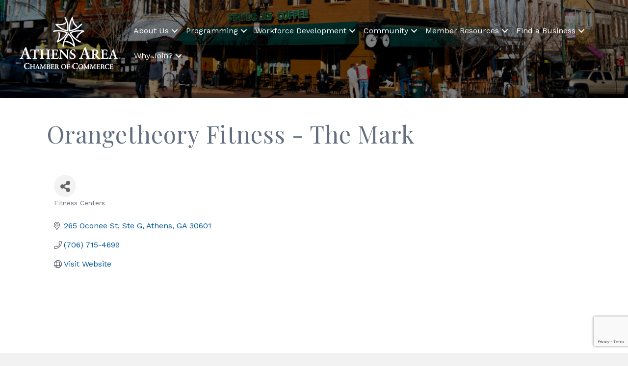

--- FILE ---
content_type: text/html; charset=utf-8
request_url: https://www.google.com/recaptcha/enterprise/anchor?ar=1&k=6LfI_T8rAAAAAMkWHrLP_GfSf3tLy9tKa839wcWa&co=aHR0cHM6Ly9idXNpbmVzcy5hdGhlbnNnYS5jb206NDQz&hl=en&v=PoyoqOPhxBO7pBk68S4YbpHZ&size=invisible&anchor-ms=20000&execute-ms=30000&cb=8eqoy9awk8vj
body_size: 48787
content:
<!DOCTYPE HTML><html dir="ltr" lang="en"><head><meta http-equiv="Content-Type" content="text/html; charset=UTF-8">
<meta http-equiv="X-UA-Compatible" content="IE=edge">
<title>reCAPTCHA</title>
<style type="text/css">
/* cyrillic-ext */
@font-face {
  font-family: 'Roboto';
  font-style: normal;
  font-weight: 400;
  font-stretch: 100%;
  src: url(//fonts.gstatic.com/s/roboto/v48/KFO7CnqEu92Fr1ME7kSn66aGLdTylUAMa3GUBHMdazTgWw.woff2) format('woff2');
  unicode-range: U+0460-052F, U+1C80-1C8A, U+20B4, U+2DE0-2DFF, U+A640-A69F, U+FE2E-FE2F;
}
/* cyrillic */
@font-face {
  font-family: 'Roboto';
  font-style: normal;
  font-weight: 400;
  font-stretch: 100%;
  src: url(//fonts.gstatic.com/s/roboto/v48/KFO7CnqEu92Fr1ME7kSn66aGLdTylUAMa3iUBHMdazTgWw.woff2) format('woff2');
  unicode-range: U+0301, U+0400-045F, U+0490-0491, U+04B0-04B1, U+2116;
}
/* greek-ext */
@font-face {
  font-family: 'Roboto';
  font-style: normal;
  font-weight: 400;
  font-stretch: 100%;
  src: url(//fonts.gstatic.com/s/roboto/v48/KFO7CnqEu92Fr1ME7kSn66aGLdTylUAMa3CUBHMdazTgWw.woff2) format('woff2');
  unicode-range: U+1F00-1FFF;
}
/* greek */
@font-face {
  font-family: 'Roboto';
  font-style: normal;
  font-weight: 400;
  font-stretch: 100%;
  src: url(//fonts.gstatic.com/s/roboto/v48/KFO7CnqEu92Fr1ME7kSn66aGLdTylUAMa3-UBHMdazTgWw.woff2) format('woff2');
  unicode-range: U+0370-0377, U+037A-037F, U+0384-038A, U+038C, U+038E-03A1, U+03A3-03FF;
}
/* math */
@font-face {
  font-family: 'Roboto';
  font-style: normal;
  font-weight: 400;
  font-stretch: 100%;
  src: url(//fonts.gstatic.com/s/roboto/v48/KFO7CnqEu92Fr1ME7kSn66aGLdTylUAMawCUBHMdazTgWw.woff2) format('woff2');
  unicode-range: U+0302-0303, U+0305, U+0307-0308, U+0310, U+0312, U+0315, U+031A, U+0326-0327, U+032C, U+032F-0330, U+0332-0333, U+0338, U+033A, U+0346, U+034D, U+0391-03A1, U+03A3-03A9, U+03B1-03C9, U+03D1, U+03D5-03D6, U+03F0-03F1, U+03F4-03F5, U+2016-2017, U+2034-2038, U+203C, U+2040, U+2043, U+2047, U+2050, U+2057, U+205F, U+2070-2071, U+2074-208E, U+2090-209C, U+20D0-20DC, U+20E1, U+20E5-20EF, U+2100-2112, U+2114-2115, U+2117-2121, U+2123-214F, U+2190, U+2192, U+2194-21AE, U+21B0-21E5, U+21F1-21F2, U+21F4-2211, U+2213-2214, U+2216-22FF, U+2308-230B, U+2310, U+2319, U+231C-2321, U+2336-237A, U+237C, U+2395, U+239B-23B7, U+23D0, U+23DC-23E1, U+2474-2475, U+25AF, U+25B3, U+25B7, U+25BD, U+25C1, U+25CA, U+25CC, U+25FB, U+266D-266F, U+27C0-27FF, U+2900-2AFF, U+2B0E-2B11, U+2B30-2B4C, U+2BFE, U+3030, U+FF5B, U+FF5D, U+1D400-1D7FF, U+1EE00-1EEFF;
}
/* symbols */
@font-face {
  font-family: 'Roboto';
  font-style: normal;
  font-weight: 400;
  font-stretch: 100%;
  src: url(//fonts.gstatic.com/s/roboto/v48/KFO7CnqEu92Fr1ME7kSn66aGLdTylUAMaxKUBHMdazTgWw.woff2) format('woff2');
  unicode-range: U+0001-000C, U+000E-001F, U+007F-009F, U+20DD-20E0, U+20E2-20E4, U+2150-218F, U+2190, U+2192, U+2194-2199, U+21AF, U+21E6-21F0, U+21F3, U+2218-2219, U+2299, U+22C4-22C6, U+2300-243F, U+2440-244A, U+2460-24FF, U+25A0-27BF, U+2800-28FF, U+2921-2922, U+2981, U+29BF, U+29EB, U+2B00-2BFF, U+4DC0-4DFF, U+FFF9-FFFB, U+10140-1018E, U+10190-1019C, U+101A0, U+101D0-101FD, U+102E0-102FB, U+10E60-10E7E, U+1D2C0-1D2D3, U+1D2E0-1D37F, U+1F000-1F0FF, U+1F100-1F1AD, U+1F1E6-1F1FF, U+1F30D-1F30F, U+1F315, U+1F31C, U+1F31E, U+1F320-1F32C, U+1F336, U+1F378, U+1F37D, U+1F382, U+1F393-1F39F, U+1F3A7-1F3A8, U+1F3AC-1F3AF, U+1F3C2, U+1F3C4-1F3C6, U+1F3CA-1F3CE, U+1F3D4-1F3E0, U+1F3ED, U+1F3F1-1F3F3, U+1F3F5-1F3F7, U+1F408, U+1F415, U+1F41F, U+1F426, U+1F43F, U+1F441-1F442, U+1F444, U+1F446-1F449, U+1F44C-1F44E, U+1F453, U+1F46A, U+1F47D, U+1F4A3, U+1F4B0, U+1F4B3, U+1F4B9, U+1F4BB, U+1F4BF, U+1F4C8-1F4CB, U+1F4D6, U+1F4DA, U+1F4DF, U+1F4E3-1F4E6, U+1F4EA-1F4ED, U+1F4F7, U+1F4F9-1F4FB, U+1F4FD-1F4FE, U+1F503, U+1F507-1F50B, U+1F50D, U+1F512-1F513, U+1F53E-1F54A, U+1F54F-1F5FA, U+1F610, U+1F650-1F67F, U+1F687, U+1F68D, U+1F691, U+1F694, U+1F698, U+1F6AD, U+1F6B2, U+1F6B9-1F6BA, U+1F6BC, U+1F6C6-1F6CF, U+1F6D3-1F6D7, U+1F6E0-1F6EA, U+1F6F0-1F6F3, U+1F6F7-1F6FC, U+1F700-1F7FF, U+1F800-1F80B, U+1F810-1F847, U+1F850-1F859, U+1F860-1F887, U+1F890-1F8AD, U+1F8B0-1F8BB, U+1F8C0-1F8C1, U+1F900-1F90B, U+1F93B, U+1F946, U+1F984, U+1F996, U+1F9E9, U+1FA00-1FA6F, U+1FA70-1FA7C, U+1FA80-1FA89, U+1FA8F-1FAC6, U+1FACE-1FADC, U+1FADF-1FAE9, U+1FAF0-1FAF8, U+1FB00-1FBFF;
}
/* vietnamese */
@font-face {
  font-family: 'Roboto';
  font-style: normal;
  font-weight: 400;
  font-stretch: 100%;
  src: url(//fonts.gstatic.com/s/roboto/v48/KFO7CnqEu92Fr1ME7kSn66aGLdTylUAMa3OUBHMdazTgWw.woff2) format('woff2');
  unicode-range: U+0102-0103, U+0110-0111, U+0128-0129, U+0168-0169, U+01A0-01A1, U+01AF-01B0, U+0300-0301, U+0303-0304, U+0308-0309, U+0323, U+0329, U+1EA0-1EF9, U+20AB;
}
/* latin-ext */
@font-face {
  font-family: 'Roboto';
  font-style: normal;
  font-weight: 400;
  font-stretch: 100%;
  src: url(//fonts.gstatic.com/s/roboto/v48/KFO7CnqEu92Fr1ME7kSn66aGLdTylUAMa3KUBHMdazTgWw.woff2) format('woff2');
  unicode-range: U+0100-02BA, U+02BD-02C5, U+02C7-02CC, U+02CE-02D7, U+02DD-02FF, U+0304, U+0308, U+0329, U+1D00-1DBF, U+1E00-1E9F, U+1EF2-1EFF, U+2020, U+20A0-20AB, U+20AD-20C0, U+2113, U+2C60-2C7F, U+A720-A7FF;
}
/* latin */
@font-face {
  font-family: 'Roboto';
  font-style: normal;
  font-weight: 400;
  font-stretch: 100%;
  src: url(//fonts.gstatic.com/s/roboto/v48/KFO7CnqEu92Fr1ME7kSn66aGLdTylUAMa3yUBHMdazQ.woff2) format('woff2');
  unicode-range: U+0000-00FF, U+0131, U+0152-0153, U+02BB-02BC, U+02C6, U+02DA, U+02DC, U+0304, U+0308, U+0329, U+2000-206F, U+20AC, U+2122, U+2191, U+2193, U+2212, U+2215, U+FEFF, U+FFFD;
}
/* cyrillic-ext */
@font-face {
  font-family: 'Roboto';
  font-style: normal;
  font-weight: 500;
  font-stretch: 100%;
  src: url(//fonts.gstatic.com/s/roboto/v48/KFO7CnqEu92Fr1ME7kSn66aGLdTylUAMa3GUBHMdazTgWw.woff2) format('woff2');
  unicode-range: U+0460-052F, U+1C80-1C8A, U+20B4, U+2DE0-2DFF, U+A640-A69F, U+FE2E-FE2F;
}
/* cyrillic */
@font-face {
  font-family: 'Roboto';
  font-style: normal;
  font-weight: 500;
  font-stretch: 100%;
  src: url(//fonts.gstatic.com/s/roboto/v48/KFO7CnqEu92Fr1ME7kSn66aGLdTylUAMa3iUBHMdazTgWw.woff2) format('woff2');
  unicode-range: U+0301, U+0400-045F, U+0490-0491, U+04B0-04B1, U+2116;
}
/* greek-ext */
@font-face {
  font-family: 'Roboto';
  font-style: normal;
  font-weight: 500;
  font-stretch: 100%;
  src: url(//fonts.gstatic.com/s/roboto/v48/KFO7CnqEu92Fr1ME7kSn66aGLdTylUAMa3CUBHMdazTgWw.woff2) format('woff2');
  unicode-range: U+1F00-1FFF;
}
/* greek */
@font-face {
  font-family: 'Roboto';
  font-style: normal;
  font-weight: 500;
  font-stretch: 100%;
  src: url(//fonts.gstatic.com/s/roboto/v48/KFO7CnqEu92Fr1ME7kSn66aGLdTylUAMa3-UBHMdazTgWw.woff2) format('woff2');
  unicode-range: U+0370-0377, U+037A-037F, U+0384-038A, U+038C, U+038E-03A1, U+03A3-03FF;
}
/* math */
@font-face {
  font-family: 'Roboto';
  font-style: normal;
  font-weight: 500;
  font-stretch: 100%;
  src: url(//fonts.gstatic.com/s/roboto/v48/KFO7CnqEu92Fr1ME7kSn66aGLdTylUAMawCUBHMdazTgWw.woff2) format('woff2');
  unicode-range: U+0302-0303, U+0305, U+0307-0308, U+0310, U+0312, U+0315, U+031A, U+0326-0327, U+032C, U+032F-0330, U+0332-0333, U+0338, U+033A, U+0346, U+034D, U+0391-03A1, U+03A3-03A9, U+03B1-03C9, U+03D1, U+03D5-03D6, U+03F0-03F1, U+03F4-03F5, U+2016-2017, U+2034-2038, U+203C, U+2040, U+2043, U+2047, U+2050, U+2057, U+205F, U+2070-2071, U+2074-208E, U+2090-209C, U+20D0-20DC, U+20E1, U+20E5-20EF, U+2100-2112, U+2114-2115, U+2117-2121, U+2123-214F, U+2190, U+2192, U+2194-21AE, U+21B0-21E5, U+21F1-21F2, U+21F4-2211, U+2213-2214, U+2216-22FF, U+2308-230B, U+2310, U+2319, U+231C-2321, U+2336-237A, U+237C, U+2395, U+239B-23B7, U+23D0, U+23DC-23E1, U+2474-2475, U+25AF, U+25B3, U+25B7, U+25BD, U+25C1, U+25CA, U+25CC, U+25FB, U+266D-266F, U+27C0-27FF, U+2900-2AFF, U+2B0E-2B11, U+2B30-2B4C, U+2BFE, U+3030, U+FF5B, U+FF5D, U+1D400-1D7FF, U+1EE00-1EEFF;
}
/* symbols */
@font-face {
  font-family: 'Roboto';
  font-style: normal;
  font-weight: 500;
  font-stretch: 100%;
  src: url(//fonts.gstatic.com/s/roboto/v48/KFO7CnqEu92Fr1ME7kSn66aGLdTylUAMaxKUBHMdazTgWw.woff2) format('woff2');
  unicode-range: U+0001-000C, U+000E-001F, U+007F-009F, U+20DD-20E0, U+20E2-20E4, U+2150-218F, U+2190, U+2192, U+2194-2199, U+21AF, U+21E6-21F0, U+21F3, U+2218-2219, U+2299, U+22C4-22C6, U+2300-243F, U+2440-244A, U+2460-24FF, U+25A0-27BF, U+2800-28FF, U+2921-2922, U+2981, U+29BF, U+29EB, U+2B00-2BFF, U+4DC0-4DFF, U+FFF9-FFFB, U+10140-1018E, U+10190-1019C, U+101A0, U+101D0-101FD, U+102E0-102FB, U+10E60-10E7E, U+1D2C0-1D2D3, U+1D2E0-1D37F, U+1F000-1F0FF, U+1F100-1F1AD, U+1F1E6-1F1FF, U+1F30D-1F30F, U+1F315, U+1F31C, U+1F31E, U+1F320-1F32C, U+1F336, U+1F378, U+1F37D, U+1F382, U+1F393-1F39F, U+1F3A7-1F3A8, U+1F3AC-1F3AF, U+1F3C2, U+1F3C4-1F3C6, U+1F3CA-1F3CE, U+1F3D4-1F3E0, U+1F3ED, U+1F3F1-1F3F3, U+1F3F5-1F3F7, U+1F408, U+1F415, U+1F41F, U+1F426, U+1F43F, U+1F441-1F442, U+1F444, U+1F446-1F449, U+1F44C-1F44E, U+1F453, U+1F46A, U+1F47D, U+1F4A3, U+1F4B0, U+1F4B3, U+1F4B9, U+1F4BB, U+1F4BF, U+1F4C8-1F4CB, U+1F4D6, U+1F4DA, U+1F4DF, U+1F4E3-1F4E6, U+1F4EA-1F4ED, U+1F4F7, U+1F4F9-1F4FB, U+1F4FD-1F4FE, U+1F503, U+1F507-1F50B, U+1F50D, U+1F512-1F513, U+1F53E-1F54A, U+1F54F-1F5FA, U+1F610, U+1F650-1F67F, U+1F687, U+1F68D, U+1F691, U+1F694, U+1F698, U+1F6AD, U+1F6B2, U+1F6B9-1F6BA, U+1F6BC, U+1F6C6-1F6CF, U+1F6D3-1F6D7, U+1F6E0-1F6EA, U+1F6F0-1F6F3, U+1F6F7-1F6FC, U+1F700-1F7FF, U+1F800-1F80B, U+1F810-1F847, U+1F850-1F859, U+1F860-1F887, U+1F890-1F8AD, U+1F8B0-1F8BB, U+1F8C0-1F8C1, U+1F900-1F90B, U+1F93B, U+1F946, U+1F984, U+1F996, U+1F9E9, U+1FA00-1FA6F, U+1FA70-1FA7C, U+1FA80-1FA89, U+1FA8F-1FAC6, U+1FACE-1FADC, U+1FADF-1FAE9, U+1FAF0-1FAF8, U+1FB00-1FBFF;
}
/* vietnamese */
@font-face {
  font-family: 'Roboto';
  font-style: normal;
  font-weight: 500;
  font-stretch: 100%;
  src: url(//fonts.gstatic.com/s/roboto/v48/KFO7CnqEu92Fr1ME7kSn66aGLdTylUAMa3OUBHMdazTgWw.woff2) format('woff2');
  unicode-range: U+0102-0103, U+0110-0111, U+0128-0129, U+0168-0169, U+01A0-01A1, U+01AF-01B0, U+0300-0301, U+0303-0304, U+0308-0309, U+0323, U+0329, U+1EA0-1EF9, U+20AB;
}
/* latin-ext */
@font-face {
  font-family: 'Roboto';
  font-style: normal;
  font-weight: 500;
  font-stretch: 100%;
  src: url(//fonts.gstatic.com/s/roboto/v48/KFO7CnqEu92Fr1ME7kSn66aGLdTylUAMa3KUBHMdazTgWw.woff2) format('woff2');
  unicode-range: U+0100-02BA, U+02BD-02C5, U+02C7-02CC, U+02CE-02D7, U+02DD-02FF, U+0304, U+0308, U+0329, U+1D00-1DBF, U+1E00-1E9F, U+1EF2-1EFF, U+2020, U+20A0-20AB, U+20AD-20C0, U+2113, U+2C60-2C7F, U+A720-A7FF;
}
/* latin */
@font-face {
  font-family: 'Roboto';
  font-style: normal;
  font-weight: 500;
  font-stretch: 100%;
  src: url(//fonts.gstatic.com/s/roboto/v48/KFO7CnqEu92Fr1ME7kSn66aGLdTylUAMa3yUBHMdazQ.woff2) format('woff2');
  unicode-range: U+0000-00FF, U+0131, U+0152-0153, U+02BB-02BC, U+02C6, U+02DA, U+02DC, U+0304, U+0308, U+0329, U+2000-206F, U+20AC, U+2122, U+2191, U+2193, U+2212, U+2215, U+FEFF, U+FFFD;
}
/* cyrillic-ext */
@font-face {
  font-family: 'Roboto';
  font-style: normal;
  font-weight: 900;
  font-stretch: 100%;
  src: url(//fonts.gstatic.com/s/roboto/v48/KFO7CnqEu92Fr1ME7kSn66aGLdTylUAMa3GUBHMdazTgWw.woff2) format('woff2');
  unicode-range: U+0460-052F, U+1C80-1C8A, U+20B4, U+2DE0-2DFF, U+A640-A69F, U+FE2E-FE2F;
}
/* cyrillic */
@font-face {
  font-family: 'Roboto';
  font-style: normal;
  font-weight: 900;
  font-stretch: 100%;
  src: url(//fonts.gstatic.com/s/roboto/v48/KFO7CnqEu92Fr1ME7kSn66aGLdTylUAMa3iUBHMdazTgWw.woff2) format('woff2');
  unicode-range: U+0301, U+0400-045F, U+0490-0491, U+04B0-04B1, U+2116;
}
/* greek-ext */
@font-face {
  font-family: 'Roboto';
  font-style: normal;
  font-weight: 900;
  font-stretch: 100%;
  src: url(//fonts.gstatic.com/s/roboto/v48/KFO7CnqEu92Fr1ME7kSn66aGLdTylUAMa3CUBHMdazTgWw.woff2) format('woff2');
  unicode-range: U+1F00-1FFF;
}
/* greek */
@font-face {
  font-family: 'Roboto';
  font-style: normal;
  font-weight: 900;
  font-stretch: 100%;
  src: url(//fonts.gstatic.com/s/roboto/v48/KFO7CnqEu92Fr1ME7kSn66aGLdTylUAMa3-UBHMdazTgWw.woff2) format('woff2');
  unicode-range: U+0370-0377, U+037A-037F, U+0384-038A, U+038C, U+038E-03A1, U+03A3-03FF;
}
/* math */
@font-face {
  font-family: 'Roboto';
  font-style: normal;
  font-weight: 900;
  font-stretch: 100%;
  src: url(//fonts.gstatic.com/s/roboto/v48/KFO7CnqEu92Fr1ME7kSn66aGLdTylUAMawCUBHMdazTgWw.woff2) format('woff2');
  unicode-range: U+0302-0303, U+0305, U+0307-0308, U+0310, U+0312, U+0315, U+031A, U+0326-0327, U+032C, U+032F-0330, U+0332-0333, U+0338, U+033A, U+0346, U+034D, U+0391-03A1, U+03A3-03A9, U+03B1-03C9, U+03D1, U+03D5-03D6, U+03F0-03F1, U+03F4-03F5, U+2016-2017, U+2034-2038, U+203C, U+2040, U+2043, U+2047, U+2050, U+2057, U+205F, U+2070-2071, U+2074-208E, U+2090-209C, U+20D0-20DC, U+20E1, U+20E5-20EF, U+2100-2112, U+2114-2115, U+2117-2121, U+2123-214F, U+2190, U+2192, U+2194-21AE, U+21B0-21E5, U+21F1-21F2, U+21F4-2211, U+2213-2214, U+2216-22FF, U+2308-230B, U+2310, U+2319, U+231C-2321, U+2336-237A, U+237C, U+2395, U+239B-23B7, U+23D0, U+23DC-23E1, U+2474-2475, U+25AF, U+25B3, U+25B7, U+25BD, U+25C1, U+25CA, U+25CC, U+25FB, U+266D-266F, U+27C0-27FF, U+2900-2AFF, U+2B0E-2B11, U+2B30-2B4C, U+2BFE, U+3030, U+FF5B, U+FF5D, U+1D400-1D7FF, U+1EE00-1EEFF;
}
/* symbols */
@font-face {
  font-family: 'Roboto';
  font-style: normal;
  font-weight: 900;
  font-stretch: 100%;
  src: url(//fonts.gstatic.com/s/roboto/v48/KFO7CnqEu92Fr1ME7kSn66aGLdTylUAMaxKUBHMdazTgWw.woff2) format('woff2');
  unicode-range: U+0001-000C, U+000E-001F, U+007F-009F, U+20DD-20E0, U+20E2-20E4, U+2150-218F, U+2190, U+2192, U+2194-2199, U+21AF, U+21E6-21F0, U+21F3, U+2218-2219, U+2299, U+22C4-22C6, U+2300-243F, U+2440-244A, U+2460-24FF, U+25A0-27BF, U+2800-28FF, U+2921-2922, U+2981, U+29BF, U+29EB, U+2B00-2BFF, U+4DC0-4DFF, U+FFF9-FFFB, U+10140-1018E, U+10190-1019C, U+101A0, U+101D0-101FD, U+102E0-102FB, U+10E60-10E7E, U+1D2C0-1D2D3, U+1D2E0-1D37F, U+1F000-1F0FF, U+1F100-1F1AD, U+1F1E6-1F1FF, U+1F30D-1F30F, U+1F315, U+1F31C, U+1F31E, U+1F320-1F32C, U+1F336, U+1F378, U+1F37D, U+1F382, U+1F393-1F39F, U+1F3A7-1F3A8, U+1F3AC-1F3AF, U+1F3C2, U+1F3C4-1F3C6, U+1F3CA-1F3CE, U+1F3D4-1F3E0, U+1F3ED, U+1F3F1-1F3F3, U+1F3F5-1F3F7, U+1F408, U+1F415, U+1F41F, U+1F426, U+1F43F, U+1F441-1F442, U+1F444, U+1F446-1F449, U+1F44C-1F44E, U+1F453, U+1F46A, U+1F47D, U+1F4A3, U+1F4B0, U+1F4B3, U+1F4B9, U+1F4BB, U+1F4BF, U+1F4C8-1F4CB, U+1F4D6, U+1F4DA, U+1F4DF, U+1F4E3-1F4E6, U+1F4EA-1F4ED, U+1F4F7, U+1F4F9-1F4FB, U+1F4FD-1F4FE, U+1F503, U+1F507-1F50B, U+1F50D, U+1F512-1F513, U+1F53E-1F54A, U+1F54F-1F5FA, U+1F610, U+1F650-1F67F, U+1F687, U+1F68D, U+1F691, U+1F694, U+1F698, U+1F6AD, U+1F6B2, U+1F6B9-1F6BA, U+1F6BC, U+1F6C6-1F6CF, U+1F6D3-1F6D7, U+1F6E0-1F6EA, U+1F6F0-1F6F3, U+1F6F7-1F6FC, U+1F700-1F7FF, U+1F800-1F80B, U+1F810-1F847, U+1F850-1F859, U+1F860-1F887, U+1F890-1F8AD, U+1F8B0-1F8BB, U+1F8C0-1F8C1, U+1F900-1F90B, U+1F93B, U+1F946, U+1F984, U+1F996, U+1F9E9, U+1FA00-1FA6F, U+1FA70-1FA7C, U+1FA80-1FA89, U+1FA8F-1FAC6, U+1FACE-1FADC, U+1FADF-1FAE9, U+1FAF0-1FAF8, U+1FB00-1FBFF;
}
/* vietnamese */
@font-face {
  font-family: 'Roboto';
  font-style: normal;
  font-weight: 900;
  font-stretch: 100%;
  src: url(//fonts.gstatic.com/s/roboto/v48/KFO7CnqEu92Fr1ME7kSn66aGLdTylUAMa3OUBHMdazTgWw.woff2) format('woff2');
  unicode-range: U+0102-0103, U+0110-0111, U+0128-0129, U+0168-0169, U+01A0-01A1, U+01AF-01B0, U+0300-0301, U+0303-0304, U+0308-0309, U+0323, U+0329, U+1EA0-1EF9, U+20AB;
}
/* latin-ext */
@font-face {
  font-family: 'Roboto';
  font-style: normal;
  font-weight: 900;
  font-stretch: 100%;
  src: url(//fonts.gstatic.com/s/roboto/v48/KFO7CnqEu92Fr1ME7kSn66aGLdTylUAMa3KUBHMdazTgWw.woff2) format('woff2');
  unicode-range: U+0100-02BA, U+02BD-02C5, U+02C7-02CC, U+02CE-02D7, U+02DD-02FF, U+0304, U+0308, U+0329, U+1D00-1DBF, U+1E00-1E9F, U+1EF2-1EFF, U+2020, U+20A0-20AB, U+20AD-20C0, U+2113, U+2C60-2C7F, U+A720-A7FF;
}
/* latin */
@font-face {
  font-family: 'Roboto';
  font-style: normal;
  font-weight: 900;
  font-stretch: 100%;
  src: url(//fonts.gstatic.com/s/roboto/v48/KFO7CnqEu92Fr1ME7kSn66aGLdTylUAMa3yUBHMdazQ.woff2) format('woff2');
  unicode-range: U+0000-00FF, U+0131, U+0152-0153, U+02BB-02BC, U+02C6, U+02DA, U+02DC, U+0304, U+0308, U+0329, U+2000-206F, U+20AC, U+2122, U+2191, U+2193, U+2212, U+2215, U+FEFF, U+FFFD;
}

</style>
<link rel="stylesheet" type="text/css" href="https://www.gstatic.com/recaptcha/releases/PoyoqOPhxBO7pBk68S4YbpHZ/styles__ltr.css">
<script nonce="L6AQytXJDYKT3YkPb5iLgA" type="text/javascript">window['__recaptcha_api'] = 'https://www.google.com/recaptcha/enterprise/';</script>
<script type="text/javascript" src="https://www.gstatic.com/recaptcha/releases/PoyoqOPhxBO7pBk68S4YbpHZ/recaptcha__en.js" nonce="L6AQytXJDYKT3YkPb5iLgA">
      
    </script></head>
<body><div id="rc-anchor-alert" class="rc-anchor-alert"></div>
<input type="hidden" id="recaptcha-token" value="[base64]">
<script type="text/javascript" nonce="L6AQytXJDYKT3YkPb5iLgA">
      recaptcha.anchor.Main.init("[\x22ainput\x22,[\x22bgdata\x22,\x22\x22,\[base64]/[base64]/UltIKytdPWE6KGE8MjA0OD9SW0grK109YT4+NnwxOTI6KChhJjY0NTEyKT09NTUyOTYmJnErMTxoLmxlbmd0aCYmKGguY2hhckNvZGVBdChxKzEpJjY0NTEyKT09NTYzMjA/[base64]/MjU1OlI/[base64]/[base64]/[base64]/[base64]/[base64]/[base64]/[base64]/[base64]/[base64]/[base64]\x22,\[base64]\x22,\x22FEXDsMOMw7fDn8ORLcKQUTvDizlIXcKiCE5Yw43DsHjDu8OXwrJKFhIOw7AVw6LCnMOkwqDDh8Kiw6Y3LsO5w49awofDicOaDMKowqQBVFrCsijCrMOpwq7DizEDwo5pScOEwoHDisK3VcOgw7Zpw4HCo183FQoPHng4FkfCtsOcwohBWljDhcOVPg/CmnBGwqfDrMKewo7DtMKyWBJNJBF6FXsIZF7DsMOCLio9wpXDkQHDpMO6GXZtw4oHwq53woXCocKFw4lHb1BQGcOXWREow509bcKZLjnCpsO3w5VswpLDo8OhTsK6wqnCp3TCrH9Fwr/[base64]/[base64]/[base64]/[base64]/DnAd/w60MwqzDncOvwpoPY1LDusKsTRdIV1dHwrhELnbCiMK6XsKXDld3wrpUwolaasK8Y8Otw7XDtcOfw7/DvigITMKXQyjChUF8VRQxwr5Sdz8je8KqH18WUVJGVWJYU11sHMOqNDN3wobDjHHDrMKfw58Aw4DDigbColItdcKOw7PCsm41VsK2GnjCm8OwwoAGw6fDkUM8wr/CocOIw5rCrMO0FsKiwqrDvk1wE8OKwr97wpolwqNlCGp+Eno1AsKSw47DgMKOKMOGwpXCoWN1w6vCu1cVwr1PwpsOw6NkXcOVAsOawoRFRsOswpUycGJswqwgPFRLwqgMBcKkwpTDvx/DpcK+woPCjWPCmQrCt8OIQ8KcTsKYwowjwrInEcKVwrooRMK2wrdyw4DDrx3Di1p0SDXDpDt9LMKDwqHDiMONbEnCsHpawpR5w7IIwpnCtz9MT1XDk8KJwowPwpzDgMKwwp1DSkhHwqTDocOswonDk8K9wqM3bMKYw4/CtcKPQcO+LMOxCh9iPMOrw5TCqClZwqHCrRw/wpBhw7LDpydIM8KEB8KncMOJYsOOw5AGCcKCKSzDsMO3FcK8w5APa0LDicK3w67DoSPDjSwLbSlEGHcmwoLDoUbDkgnDtMO/CnHDrwPCqkbChRDClMKNwr8Xw4oIcUcjwrrCmEoVw6XDq8Oew53DqlMpw5zDkX4xGHoNw7hMbcO5wrHCs2vDkWXDkMONw5EDwpxIZMOmwqfCkCorw75/AlxJwp97UAhjRBxtwpFWD8KGVMK/WkYDeMOwNxrCkiTCrGnDnsOswpvCo8Kbw7lFwqQeMsKoFcOiQHcZwpwKwr5eLxTCs8OcLV8gwpDDuE/CiQXCgWvCsRDDlMOnw49Cwr57w4RDVB/CkkLDjx/DqsOrXwEhWcOfc0UQYG/DsUAwOxPCpFVpOMOawoI5BTw6bD7DkMKKNHBQwpjDuiDDlMK+w5oDKELDq8OuFVjDlxokeMK0Qkg0w6nDq0XDj8Kaw7d5w6Q4CMOhXl7CucKewpRFZ3HDu8KqUw/Dp8KyVsOFwoHCqC8LwrfCsEgQw6QEB8ONGGrCo2LDkDnCj8KWGsO8wr0CVcOtCcOrK8OwEsKqW3TCsh9ffsKcTsKNfDQFwp3DhMOnwocgI8OqZm/DksOvw4vClV4tTsO+woJUwq4Jw4jClUk1PMKQwqdBMMOqwo8FfXxgw5jDs8K/OMOLwqbDgsKcCsKuFCzDhsOwwqxgwqLDu8KqwqbDv8KTVcOtJyEHw7A8S8KrMcO2QwkiwpkGDC/DnmIvGGMOw5rCjcKWwppxwpjDhMOVYjbCkizCmsKwH8Odw67CpFLDlMOVCsOzP8OLV0Inw7k9ZsONBsO3DcOsw4TDtgrCucKHw4c0IsOlAmDDoFx5wrA/aMOZHwhFVsOVwooZcATCvnTDu1zCsSnCpVlZwo4kw6LDgRHCpCcIwolUw7nCuQnDlcKlTEPCrEDCk8O9wqLCoMONCE/DjcO6w5N4w4TCuMO7w73DsBJyGwsBw610w6kDNy3Cp0U9w6rCgcOZKRg/AMKXwrjCplokwppxAMOzw5BWG2/CukbCm8KTZMK7Cn4IPMOTwpAwwr/Cmgt6Om5FNi5+wqzCuVsjw7k8wodCOnzDm8O9wr7CgDs0ZcOtEcKAwo0UAXwEwppMGcKdVcKjemphFCrDvcKlw7jDisOBU8KlwrbClSQkw6LDu8OQa8KKwppKwonDmQESwrbCmcOGesOENsK/wrTCi8KhFcOawrNEw4bDiMKKbS0pwrXCn3lRw4JHAUtAwrLDrAvCl2zDmMO/RynCs8OaLWVqRCUpw7E5Jgc2UcOHR05zDEkmAwp9f8O9A8OxE8KgEMKrwpgfScOOZ8ODa0TDqcO9DAzChR/DrcOUUcOLX2ZIY8KddDXCr8OEf8Klw5tSYcOFRFzCrlhoHsODwrbDknnDs8KaJBYrBBHCiRNQwo0fe8KHw7vDvDBUwqMbwrnDtwPCtUvCv0vDqcKBwrAKOMKlBsKiw6FswpfDmB/DscKLw5DDtsOcAMKAXMOZYhgcwpTCjxPCij/DjHB+w64dw4jCgsOLw71+P8KXecO3wr3DoMOsWsK0wqLCnnnCsV7CvxPCrmJQwoZxV8KLw7llaFsIw6DDt0RLADjDnQjCisO2K2l3w4/CoAvCnW8rw6UKwo/DgsO6wqt1Z8KqI8KAfcKBw6UvwojChB4RPcKJG8Kjw6bCpcKpwo/DrcKNTsKpw4DCpcOOw5TCjsKXw7wew41cYyZmE8KEwoDCmMOvPmZiPmQ5w7klGRvCscO4PMOCw4fChcOpw6PDn8ONE8OVGhHDtcKVRMOKRDzCt8KRwoV/w4rDj8OWw6nCnxfCi3LCj8KWRyTDj0PDh0smwpzCvMOww5IewpvCuMK2PcKzwonCvsKfwpJUdsKiw4nDh17DtmXDsAHDtj/DvcOzccKXwoLDnsOnwpPDmcO5w6HDj2nCgcOgMsOYNDrDj8O2M8Kkw6IfJ28NEsOYc8K6ckgpX0PChsK2woHCvMOSwqEFw5hGGDbDgl/DtkvDtcOVwqjDv1Ubw589Sh0Xw7PDtT3DkntkI1TDtB5ww7fDmR7CssKawoHDr3HCrMOww6Z6w6ADwppmw7fDv8Onw5XCvD1OVi1XVV0wwp3DnMOmw7XCqMO7w63CkX7Dr0sWTw1/GsKVOHTDmTRAw6XCj8KNF8OnwrhoBMKTwoPDoMKKwpcLwo7CuMOmwrDDtcOhfcKvaWvCh8Kyw4bDphjDmybCqcKGwprDgWdVwqoPwqtMwpzCkMK/dihvaDrDg8KiHgXCmsK/w7jDh30yw7XDnUjDjMKgwobCm03CuRQLA0cLw5PDp1rChVhDSsOYwpQmF2DDthcUUMKow4bDjxZ5wqrCm8OvQTvCuEfDr8KIbcOwTGLDm8KaQzIbTmwNb3d6wozCqCnCmT9Aw7zDti/CgWZ/[base64]/Cu2LCiHHCmSJjw4hGw63DgknDjBw2BcKlYcKwwoFPw752T1vCnT5bwqtJKsKPKxVmw6MkwqVJwqxmw7fDjMOWw6jDp8KWwpQpw51vw6/[base64]/w4lNMSjDpMOTIcOoR8O2XRjClW7CjijDhEnCmMO9KMKSI8KSDnLDnRDCogTDqcOqw4/CrsK7w5wUVcOvw55fODnDgnzCtEDCoHLDhQUqc3HDk8Oiwp/DoMODwrXCsj5sTE3DlngkesKWw4PCh8K+wqzCojfDkTUncEYGD1FlXVvDohfClsKbwrLCosK5TMO6woXDusO9VVXDjErDq2jDlMKSAsO7wovDuMKaw6DDoMKZIRZPwrh0wpHDmxNbwoHCpsOtw6ETw41nwpfCrMKiQwfDug/[base64]/DocKZMcOjEcOvXUwdWV8wwqPCuMOVwpZaQ8O0wpQ3w7QXw5/ChsKEMxdUc0bCr8KfwoLDk17DpMKNRcK/KsOsZzDClsKkf8OhEsKvRyTDq0l5WUDDs8KZNcKcwrXDvMKcBcOgw7Elw48ywrrDqQJfbSPCuG/CuBZYCMO2VcKQTMOcE8KVK8K6wpMXw5bDpnbCoMOUBMOlwr/[base64]/DjwHClXBIw57CtFXCusKWw7HDlyDCnsOwwqfDpMKeasOzMCnChsOqF8K0EAJ6B11gdljDj2oSwqfCnXPDgTTDgsOVDsK0eVITdGbDmcKgwogDOxvDmcOwwqXDksO4wpktYsOow4AXFMKxL8OxWcOswr/Cr8K+NUTCtwFLH3RBwoYtTcOsRgB9N8Oew5bCr8OTwr5bGsORw5nDrAE6wp/DnsOdw5vDvcKPwpF3w7LCsXbDtRbCp8K+w7jCocOqwrnCtcONwpPCq8KPHD8AJ8KVw7BswqknVU/Cg3LCo8K8wrLDgsKNFMKlwobDh8O7JlEnbwM3XsKVSsOfwpzDoX7CkjgFwpXDlsKSw5rCnH/DsFPCnEfDsWbDujsDwqFCwpUrw7JUwp7DhCk3wpVjw7fCicKSccOWw5NQLcOrw7HChGzDgUoCUGgJdMOkdW3DnsKvwohHAB/Cr8KFcMKsfTAvwpN3byg+O0FowplFbjk4w592woAGGcKawo5iWcOZw6zDiFciFsKfw73DqsKCE8OPXcKnfRTCvcO/wpkgw7QEw75/QsK3w4l4w47CsMK+LcKnLUzDosKXwovCgcK9R8OcVsOIw6VIwrkbRBtqwpHClsKCwpbCg2bCnMO5wqVTw6/Di0XCujZxEcOLwojDsBVAKGfCnEduRsKIEcKiQ8K0CFbCvj14wq3Dp8OeCFLCh0BpYsOiOMK9wrFCTH3DvS5Rwq/Cm2tBwpzDgCJHdsK4YsOONVHCkMOGwobDhyzDg3MDCcOcw4HDmsOvIyzCjcK2B8Olw7MYVXfDsVImw67DgXI6w4xGwo16wpDCscK1woHCnxEYwqjDuCQVPcK+JUkYJMO/IW1EwocDwrdkBw3DumHCtcOvw4RVw5/DqMO2w5Vww6Nbwq1Zw7/CncOVb8OuPiNBDQzClsKJw7UBw73DiMKZwocdXhNhTVYcw6B+UsOUw5YAZsKRTAdbworCmMOsw5zCpG0iwqJJwrrCsg3Cth9rM8Kow4rDqsKGwr5fCg3DuAbChMKGwoZOwoA4w6dBw5wkw5EDfBXCpxFxZX0qKMKOBlXDs8OxAWHDv3EYOH5Aw4wgwrHCvSMpwpgQOR/Dri9yw6fDtXZzwrDCiRLCnDY3fcOiwqTDuyYUw77CqmBmw7JLIsKVVMKnb8KDIcKANcOPOmZ2w59Kw6XDjzQ4Fzstwr3ClcKvOht+wrDDqUguwqw6w4fCnXDCjQ3CrFvDgcO5asO4w6VYwrBPw4UAGMKpw7fCkEMRZ8Ogc2PCk3PDjMOkaibDrTxibkFpH8K/LRZbwoIWwqPDjlJOw7zDmMOBw67Dn3YMC8KnwpTDpcOTwrB5wqEGCT4JbCTDt13DuSnDvG/CvMKFBMO4wpDDtRzChXoBwo82AsK3L2TCtMKawqPCpcKAMcKBeTBvwr1+wrF5w4ZlwqdcEsObDl4bbm4mf8OANgXCv8KMw6UewqHDqBE5w44Gw6NQwq1+CTFyFFBqcsOmTVDCp1nDpMOoY1hJw7bDmcOlw4c0wpzDsnVYRDNqwrzCosKkM8KnAMKkw4c6fl/[base64]/[base64]/NMKhcGxewqbDvBwNNsKNw5MswoBFw4x5Gj8JU8KZw5ZXYS1Hw7Jiw53Dg2wVXMO3dz0vIn/DgXDCvxh7w6Aiw47CqcO1e8ObAFRbUsOEFsOjw7wpwqlnADPDqjplP8ObE3jDmC7CusOawqYyEcKDV8KDw5hAw5Z0w4DDmhthwok5wqF/[base64]/DlUXCtlo/wo/DvsOTw49fwoDCpMKGccKTwoNYw77Cu8O+w53DncKgwprDgFjCshrDgl9qG8KcSMO4dAtNwqEJwoR7wqXCtsKHDGLDtwprPsORQyHDqB0JWsO/wrTCg8O7wrzCvsOYSW3DisKkw6saw6HCjEXCripswp7DmXA7w7TCtMOpRcKgwqLDkcKZFwwVwrnCvWNjHcO1wpVQYsOHw5weWCxcJ8OIVcKLanXDpid5woldw6PDusKUwrAjc8Ogw6HCq8OhwrrDlVLDsltKwrPCqcKCw5nDqMOSSsKfwqUdGTFtScOZw7/Cnj4CfjjCtsOnWVwZwq/DpxAZw7dJd8OhbMOUfsO2EkpWC8OJw5DCknQxw70UOsKBwr0Ick/CiMOFwrjCrMOkQ8OecnTDr3J3wrEYw5BRNT7CmMK3H8Oow7grfsOKNknCp8Oewq3CjiAIw4lbYcOGwphpa8OpaVQdw4IWwoXDiMO/wrJiwoosw7BQclrCp8OJw4vCu8O1w50nDMOnwqXCj1glw4jDocOGworCh10QGMORwqQqKWJkUMOgwpzDicOMw6waUwF1w485wpXCnQPCmhR+YsOOw77CuhfClsKOZ8O2eMOKwoFQwqt+EyYZw5XCgGLDrsO/McOXwrRDw55ZS8ODwqF/w6bDuSVfOyUNWFtdw4NjZMKBw4pswqjDv8O0w6kfw6zDu2fDlsKlwofDixjDkAAVw44AB1PDlERkw4nDpl7CghPDqcOswozCisKUCcKawr5pwpMybCZ7aVt/w6Vtw4vDr1/[base64]/CjcOjLcKzJS7Cj8KcIMKcwqDDjcO2w51Lw4fDhcOuwoFxDzM3worDpMOhX1jDs8OmZcOLwpwyQsOJT0xaSynCmMOoXcK1w6TCrcOcRmHCrTjDm2rCoWZ8XMOrBsOAwpPCnsKvwqVZwqhoImVtKsO5w44XOcKlCAXCu8O1LUTDhj1EBkRwdlTCosKaw5cRD3/DisKXcXTCjSTDgcKGwoBjd8O+w63ClcKnWMKOPl/Ck8OPwoUOwozDisKxwo/[base64]/w55dwpDCksOLw4dVPcOGwqTDlMO6JjrDosKpw74Mwp9Lw7gwY8Ksw7dbw7VJJjvDoR7CmcKdw5YZw6Adwp7DncKtDcOYYQDDlMKBPcO9FT7DicO/JSbDg35VSybDvjDDhVYxQMOENMOiwqDDr8KaVMK0wrtpw7ggSHM4w5clw4LClsOuZsKjw7Biwq4cAMK2wpPCuMOEwrokKMKKw4RYwp3CtkzCtcKpw7rCmMKgwptoH8KqYsK5wqnDmiDCgMK4wo8/MQoMUW3CtsK+fE8oNsOZWGjCiMKzwpvDtQYDw5jDgFvCj2vCmgRoC8KNwq/[base64]/CtUtmw5hUcTLDtMK1wrMMTcKqwr4Jw63DpG3Dpm8iCUbDlcKWM8OURlrDmALCtR9zwq/DhBZwKMODwpJuUG/[base64]/D8OHworCscOcw4PCjhbDuxDDvsOxYcOCY2lIwrElGRhoHMKEw5MGGsO+w73CscOjLHd7W8KMwpXCvVMgwpnCr1/[base64]/CpBJLMnDDpHXDvcKTw5bDhcOdc8O5worDmgtWw5BAbcK6w6VIYnHChMKVeMK0wpcgw54HcSpgCcOJw4bDn8KGTcK5I8ORw7vCkgc0w4rCl8K4HcKxdwrDu3Uww6vDicKXwpPCiMK7w6V/UcOjw45EY8K4OVo0wpnDgxM0enQoFwHDpnfCoRViQmTCgMO2w79EbMKXLgMNw6VcWMOGwo12w4LCmg8eZsOPwrVSfsKewogqa2NZw4Y0wqQ8wpXDj8K6w6XCjmxiw6Qiw5fDoCEaTMOzwqwoQMKSMBfDpTjDskJLYcKrQyHCkDJaQMKuOMOcwp7CmAbCu1U/wpMywo1fw5Fiw7PDtsOLw5jChsKnZkDChCgKADtJUjJaw41BwrhywqQDw4VWPCzCgAPCp8KGwo0ww6Ncw63DgGY8w43Dtn/CgcKrwpnCp37DrU7CrsOhMRd/AcOxw4lnw6/Cs8ORwrsTwoIlw7sFe8Kywr3Dj8KDPGbCqMOBwrMpw6bCjzUaw5rDiMKgOHh5dyvCggVRSMOnXUHDlsKuwqLDhQ/CnsOVw4/CjMKtwp8WXcKNaMKdXsOMwoHDomRKw4JewrnCi0QmDsKqOMKTcBjCr1oFFsKCwqXCgsObJjIKDV/CtX3CjFPCq0E4GsOSR8OTWUTCsnrCvnzDhSTCksKwUMOTwoPCvcOxwoVFIzbCisKFJsONwqPChcKuAMO4Qwh9RkLCrMOWEcO+WWVzwqMgwq7DhTBpw5LDkMKhw64bw4Q1CXgJLF95wpxtw4rCp2s/HsKAwq/CrnFUAB7DqBR9NsKRc8O7eRbDi8O4wrpPMsKHJ3IBw7cbwozDlsOQGGTDsm/[base64]/wpDCrTIjwqNhUynCqsKqwqjCiMKMCsOoPkjDu8OmDCjDnmfCvMKEwro0E8Kuw7zDnVbDhsObaAl/LcKVbcOXwpzDtcK8wptIwo7DunMCw4LCscK/wq1YSMOQecK2RGzCucOlH8K0wo0MGEEHfcOSwoNswpohNsKABcK2w6fCqwrCucKNCsO2cy7DpMOjY8KmE8OOw5dzwo/CpcO0YjsfRcO/bxkjw41rw4pRanYtfsOaYxVsVMKvYznDplrDlsK0w6hHw5XCnMKZw7vCscKjPFIdwrVgT8KKGDHDtsKtwrtWWw58wpvCljjDtA4kN8OOwr19wohlZ8KRacOQwprDuUkbUQVdVCjDt3zCuWrCscOZwp/DosOKGsK2MVxJwobDpQwDMMKHw4XCuWQRLUTCng9Ewq1oKsKyBDHDh8OxAMK/dRl6bhE2DcOvLw/[base64]/CocK7VkbDp8K0KcK/wpBmw6oMw5DCkQADwrUKwpXDtS1Mw7fDpsOswqRHZz/DmmQTw6rDiF7Dj1jDtsOOOMK1LcKjwp3CncOewo7CrMKoCcK4wrDCpsKaw4dow5ZZRUYKCHI4esONRjvDg8KYYcOiw6tXC0lUwr1RIsOXMsK7QcOKw7QYwoZBGMODwpdHNsKHw7sGw7F0YcKPYsOqJcKxIjt5w6bCtifDrsOHwpDCmMKxd8K7ZFA+Og8eQlJ2wpc/DSLDrcOywrZQOCUYwqs3JFvDtsKzw6jDpjbDjMOOecKrKsKXwqkMPsOBcjs0RncgShPDoQnClsKMJcKgw43Cn8KcVSnCgsKtXC/DksKeLj0KH8KpRsORwp7DuyDDosOpw6DDnsK/wovDhUFtEkk+wqMzVgjDs8KlwpUuw5k/wo8pwrnDqcO4CGUNwr17w5zDtDvDtMKZHcOBNMOWwpjClMKsQVYVwrcxdS0rDsKxwobCnBDDq8OJwqYsDMK6V0M4w5jDsADDpz/[base64]/JcKUAMOHZsOGA8OUVkEEwo9bOxPDmMOEwq3Dj2fClEg7w5RkHsKpDcKvwrPDmU1HZMORw4PClyRXw57ChcOGw6Jzw5fCqcKPDzvCusOlSWEMw5vCk8K+w5hjw4gqw4/[base64]/DsSEzw5DCv1MjRsKjKMOTw7/[base64]/Cnz5yw50bwrEBKCp+w4QUU2vDghEqw6nDn8KfcDtUwpJOw4kuwrzDnCjChh/Ck8Kbwq7DvcO5C1JdQcOpw6rCmQLDo3M6O8OaQMKzw48RXMO8wpbCksKuwp3Dt8OvCih6QjXDsHPCnsO8wqLCjS02w47CncOOB33Cm8KVW8OUCsOTwqbDjzTCuCE9Wl3CgFIwwr/Cty1nRcKOFsKbanzDvB/CuX8yZMO1EMOuwr3CjWIhw7jCucK6wqNbJBjDm0J0BTLDuj8WwqzDjlrCrmXDoyl1wooIwoPCvn1yM0ksVcKuP3NyWMKrwpUBwohiw5AvwrlYZirDrUArPcOnL8K/[base64]/IFUSw4khwqHCjsKGwrfCosKAw67CgsO0wqNXw5EgIggnwpgCasOPw67DlQFnLDQHaMKAwpTDscOBP23DrEHDpCpqHcKTw4/DicKdw5XCj0M4wprChsOKdsK9woMvNhHCsMO8aAs/w5TDtTXDnRJNw5R9WRdFZGLChVPCv8KRX1fDpsKUwpsrasOHwrjDg8O1w5LCn8K3wpDCi2rCgmnDtcO8VH3CjsOATj/CpcOVwqzChGTDnsOLPDPCt8KzQ8KswovCkinDrAJFw5sjNUbCvsOfFcKHbcOWAsOmVMKpw5woURzDtCHCh8KmC8Kfw5fDmxTCmjEgw73Cm8OrwpjCsMO/JyTCnMK2w54sAz3CrcKOOnRMYXDDvsK/cRZAN8Kme8K+MsK/wr/Cr8OhTsKyZcOywph5ZFjChMKmwprDlMOtwoxWwp/DtGoWI8ORYgTCisKzDAxZwroQwqBwW8Omw506w4MPw5HCpn3DqsKZccOwwolKwqI9wrjCpAINwrvDpkHCksKcw4J3Qzd6wo3Dl2ZuwpJ3ecOCw7bCtVc/w5rDh8KFLcKeBDvCvQfCqWRzw5hxwo49NsObRjxkwqLClMOywoTDrMOiw5rDisOBMcK3R8KDwrrCvsKuwo/Dt8KvDcOawoRLw5tofsOOwqrCo8Oqw4/Cq8K4w5/Cry9OwpbCk30cVTDCiBXDvws1wpXDlsO/GsKIw6bClcKJw6hKb3bDlw3CpMKtwqzCrRE6wr8CAsOZw7nCvMKyw4LCj8KMf8OSCMKlw4bDocOrw5XDmBvCjkIyw7/CpgnCgHBIw5/CojJdwo3CgWlvwoLCt0bDhWnDgsK4OMKsEsKuasKzwr0swpvDllDCocO9w6M5w7sFMCoywrdDTnR9w70aw45Iw6s7w7HCncO0TcKGwovDmcKNEcObPnpaPsKIbzrDqnDCrB/CjcKMHsONOMO5w5Mzw7XCq2jCjsOKwr/Du8OLfl4qwpMZwqXDlsKWw6U9OUI/XsOLViDClMOcQVnDusKBZMKjUlvDv3VWHsK7wqzDhx3DvcK0FFQQw59dwroGwoMsIWFOw7NSw5fDimhDP8OOZsKlw5tLaF4EAErCizwmwoLDm3DDrMKIZW3DqcOTI8OOw7nDp8OCAcO8PcOME3/CtcOhGHddw7INd8KLeMOfwovDhCc7OEvDhzM4w45uwr0PZQcbA8KGUcKowq8qw4Eww7V0fcOUwrZOw7tGQcKNF8Kzwq4tw7TClMOxIQZuMzbCtMO9wo/DpMOLw5bDssKxwrldJVjCoMOCWMONw4jDrzISZcKGw4lRJUTCtcO4wprDpyfDvMKoDirDij/Co0FBZsOgCyrDs8ODw5QpwqbDiUE/FXU9FcKuwoIeTMKqw5QdUH7CscKhZUTDpcO+w5FLw7vDgsKpw5JwdzIkw4vCjzcbw6l1XWMbwp3Do8KRw6PDjsKpwroRwpHCgQ49wqzCi8KYNsOPw7hGR8OFHwLCg3/DoMKqw5rCoiVaT8KtwoQAHlBhWWfCoMKZRX3DkMOwwp9Yw7BIa3vCk0U7woXCq8K8w5DCncKfw6F9B3MsPGMGJD3DvMOXBFlyw5bDg17Cm0kSwrU8woc8wpfDjsO4wo45w5XCusOgwozDoAnClCTDujQSwqJaJ0XCgMOiw7DCtcK3w4DCjcOfY8KDcMKDwpbCkR/DicKawp1Ew7nCo31DwoDCpsKSAWUYwpzCqHHDvgHCk8Kgw77Ci2BIwqduwr/DnMOPYcKzNMOeam4YFnkcWsKiwr4mw609REYRTsOqNyJTHSbCvmVDZ8K1MQAAW8KYNzHCjGvCuX8mwpZqw5XClMOTw4ZHwqDCsRgUMUFowpDCo8Orw6fCpUHClH/DksOsw7Ubw6TCgCFmwqfCrF7DksKkw4XCjUQpwrIQw5d/w47DnVnDuEjDkEjDq8KHCwTDlsO8wrDDoXt0w48mfsO0woldJcORUsOPw73Dg8OkDQrCtcKGw4tGwq09woXDkXFebWPDn8Okw5nCoA9lacOEwqHCg8K7XWzDtsODwqILWsOQw6dULMOow4ppZ8KZcUDDpMKqAsKeNW7Dik1dwo8xaXjCncKGwq/DjsOTwpfDqcOge0IowonCi8K2wpktd3vDmMOxa0PDmsO9bkTDhMKYw7ANZcOfQcKwwpktZVDDicO3w4/DuCzCm8Kyw7bCoX3DksKRwrEXf2F1KlYgwonDj8OJXG/DvAM3CcOnw481wqAbwqZuWnLCu8OZQEbCjMOeG8OVw4TDiy1sw4HCqlRPwphNw4zDmFLDgMKRwoMBOsOVw57DncO9w5HCnsKTwq9zGD/DlAxXf8OwwpnCtcKMw7DDiMOAw5zCmsKcMcOidlDCrsOYwrIbLXZtJcOpFGDCg8K4wqbCh8Ovf8KRwp7DokrDtsKqwoPDnRB4w6LDgsKHPMOPcsOqd3k0OMKubiFTcSTCs0lOw6p8AwdnB8O8w4XDgnnCvgPCi8O6JMOSO8O1wqHCn8Ouwq/Chg1Tw7lEw5d2REdJw6XCuMKfNhUrSMOLw5lRG8KZw5DCtwzDu8O1JsOWe8OhDcKRT8OGw5dvwpF7w7c9w5gZwq8TfxLDuSnCqC1gw6Ypwo0dDC/DjsKIw4LCoMO4HTvDjC3DtMKRw6vCnilNw6/Dp8K6MsKTXMKBwrHDqmwSwo7CpgzDhsO9wpvCncKBGcK/[base64]/DuQV+w6w1XCpBa0zDl8OeTg8Cw5UswrchaSJxSUsow6TDvsKYwqNfwoshBEcqU8KGCjhcMsKBwp3CosO2SsKyIsO/[base64]/[base64]/ScKWbsOBWDNXwoltw5DCiCTDg8OKTV3CgsKVwqPDucKaKsKmLW4wJcKiw7/[base64]/woLDgcOPJ8KxwrnCq8KdacKLw7HDr8Kkw5UXRMOtw60Ew4TCkSlVwrEYw6cZwo08YwDCnzlyw58/M8OYM8OhIMOWw6x7S8KhRcKrw4fCr8OYRsKFwrfClhA1QHnCqXfDpxbCpcKzwqR5wpwAwp4nG8KXwq1Pw5hJIBLChcOmwpjCusOgwp/DjsOzwqrDhHHCrMKlw5YOw4E1w6vCiVfCoy/[base64]/MUjDuMKTw6k0w6lRPcKISWrCrBAja8KDw4PDiFVVFkUsw4bCjB10wq0VwpzCg07Dq1t5G8K6T37CpMKIwqgXQgfDvB/CgW9MwrPDl8OPdcOVw6ZFw7vCiMKGOm1qN8Ogw63CuMKNfsOOTxbCi1F/QcOaw57DlBJKw7dowpMEQmrDr8OEBzbDqn0hKsKXw5JdNFLCkwrDpMOmw4HClRjCvMO3wpl4wq7DgFV3KFFKZ1hMwoAYw4/Crw3Cph/DtkpWw4BiKjBUOh/Du8O1G8Kvw7kqHFtMe0vCgMO8eRx3W1AtYcOMB8OTcDRABFHDtMOjScO+AWdYPxJ4WHFGwrfDpmx5DcKUw7PCnxfCjVVSw50kw7AMGElfw7/Cjl3Cu2jDssKbwopOw6oeUcOjw5cOw6LDo8K1GgrDgcOPUMO6B8O7w67DtcOyw5fCqhHDlB42JRjCiS9aBDnCs8O5w4lpwpbCiMKPwozDpFAxwrkQLXzDujE4woLDiDDDl0hmwrTDrl3DvQTCg8OgwrwEGMOaCMKVw4nDsMOLWE4/w7HDjcOfKRMtVsOXXRDDrDoBw7HDpRACYcOGwqZZEi3Ds1tpw53DncORwrwpwotnwpDDlcO/wqZOKUvCixx7wqBxw5/CtsO2ZcK3w7nDq8OoCAtBw7MnGcK4XhTDvWFBcF3DqMKmWlrDlMK4w7zDlRNFwr3CuMOiw6IWw5DDhMOhw5nCtcKjOsKfVHFre8OHwqUNTVLCv8OgwpbCrBvDqcOUw47CssKKRlNhRB7CuB/Ci8KCBiDClgTDjEzDmMKLw6lGwoZpw7fClMKqwrPCqMKYUVHDnsKPw5VAIgI4wosgZMOKN8KRBMKjwoJJwrrCh8O4w6FPd8O6wqTDuwk8wojCicO8VMKowrYfcMOJLcK8DcOsY8O/w57DsWzDkcKjNMK5dBvCtCHDvVc3wp4pw6vDmEnCi3jCmcKQVcOWTxvDosO6IsOIc8OcLSHCncOywr/Dj0d+K8OEPcKpw6jDnyTDscOfwpHClcKYR8K5w7vCuMO3wrHCrBYKO8KaccO/Xh0QRMOBfyrDjyfDhMKKesKOHsKywrfDkMK6IS3CtMKgwpPCkBlqw6zCsGgTScOCXQZAwp3DrCnDgsKwwr/CgsOLw6tiDsOtwqLDp8KKF8Olwr0Wwq3DgMKywqbCrcKwNjUnwr1yWHTDo3jCnnPClRjDmmDDtMOSbgsJw6TCikrDglIHQiHCtsO4N8ONwq/DrcK5E8Oxw53DvsOrw7BjUlYkaBMpVy8ow4DDncO2wpjDnk1xcCAYwr7CmAtMdcOKWQBMTMO6AENrC3PCh8Ouw7EJaGnCtWPChH/DpcKNW8Olw4stVsO9wrLDplHCgDXCqwPDksOPB1Uvw4B+wpjChWXDiRUKw4QLCBI+d8KyFMO3w5rCn8OmYEfDvsKWZcO7wrAXScKHw5YBw5XDtEgpa8KnQA9gVcOcwot8wpfCohrCiU4DCWHDi8K9wrtZwrPCjHHDlsKIwrJ0wr1eeT/DsX9Uw5PCv8ObIcKsw6YwwpZfZsOyWH4yw6nCuSvDlcOiw6kkeUMtX2XCtGfCvig3wpXDoRjCh8OoQVvCm8KyYn/[base64]/DmSwnwqgow706U8Onw6YzQS4hwp7DigrDh8KSf8KsOErDocKHw53CjmIlwokkfMO/w5UXw519AMKiWMO0wrtbOSkiAsOYw79nQsKcw77CuMOtUcK7RMOCw4DCsGo2YhUiw48sWmbDqHvCoW1qwrrDh25sJ8OTw77DmcObwqZZw6LDmld0NsOSV8KzwogXw4HDlsOHw73CmMK0w4fDqMKoUnfCvDpUWcOGFWByTMO6GsKww7vDjMOXUVTCr2jDuF/[base64]/ChUQPwrVqYl/CiCfDjwPDiMOew4XDmQJRD8KgwqDDksOWR3weSVJDwqAQXsOewqTCr10twoheTTEew6cWw67CsyYeQC5MwoYfb8KvN8OZwoDCnsKOw592wr7CngbDvsKnw4kGJMOswqAvwqMDIF5KwqIANMOpRQfDs8O8dMO2UcKRIsO8HsOMVDbCicK7DsOaw5UQESgQwr/CtkLDmCPDi8OoOzbDs30NwqVBOsKVwpgqw5dePcO0FMO9N18SJwFfw4QSw5rCi0LCm1dAw4fCtcOIbSIjVsOgw6XColo6wpI0f8O0worCucKUwo7CqXHCjGd1ck0RVcK0OMK9fMOoR8KRwolIw7NWw5wQLcKcw69BGMKZRmFUAMO3w48qwqvCgDcYCwJTw45xwr/CizRUw4PDtMObUg5GD8KpQGjCqA7Cp8OXV8OvJlnDq3XCn8KcUMKow79/woTCu8KAdE7CrcO7W2BzwpBtQz/[base64]/wpANdcOqw6VLwo/Du8KlwqMzQkTCsGrCh8OyLWDCqMO8On3CncKewpwlR3Q/EwNKwrE8eMKIOEFfHlI3MsOPN8Kbw6QFcwXDnWgEw60OwpBDw4PCkXDCl8OIdHcHBsKUO1pJO2bDtnNJdsOOw7MvPsKCcWzCmSoMLg/DrcOew4LDn8Kww7nDk2/[base64]/DqmVXMsK1w4gFbAx6woxYD8Kpw5JOw5fCtcOmwpVBDsOLwqkHG8KcwoLDi8KPw6rCtBJKwp3CpBghB8KvBsKEa8KEw69vwpwvwpp/Z3/Cg8O6ElXCp8K2KBd2w5rDjRQmdy/CrsO+w48vwpQjPCRwf8OKwpnDmkfDsMOZdMKjbsKEI8OXSmrCrsOEwq/DrmgDw6TDosKhwrDCvylRwp7Cs8KiwrRiw6dJw4PCoGo0JGrCl8OmAsO2w5dew5PDojHCtV04w7tyw4zChi3DgjZrAcO/JVzDoMK8IVrDlig8cMKFwrbDg8KYf8KqNkVlw6UXDMO9w5vCvMKuw6TDmsKNcB09w6jCpwt+F8K1w77ChAsbSyvDisKzwrgJw4HDq0d3IMKVwr/CoTfDhG1WwqTDv8Ouw5vCmcOFw6ZjW8ObW0EKf8OuZ3FhGTN9w6PDqwR/woxXwphuw6TDpFsVwoPCnm0twoJ6w5lmYSHDicKpw6tvw6dwOB9Yw6Z0w7bCgsK7JgdGVX/DqkbCocKjwpPDpQQ0w700w5rDkDfDusOUw7zCn2JMw7lNw5wNWMKgwqXDlDDDsmcSSFd/w67CsGHCgQnCpysvwozCjCvCt1w6w7k5w6/[base64]/DmsKmw4rDp8K8w6h7KgVLMsOOwrwAwpppLcOpJgg1XcKaAmjDmsK0EsKOw4zDgCPCjTNDbGZWwrTDlgAhVW3CpMK6bAXDu8Orw6xePljCtT/[base64]/JHJuw7rDr8OGe8KBcDfCiizDjxYuw5MOPi/CnsK2wpYPbQ3DoBjDv8K3FnvDrsK7EUZQEMK5HiV9w7PDuMOCWDQUw6IsSDhEwroVP1bCgcK+wqcHZsONw4jDk8KHPgzCo8K/[base64]/VcOrwrDDmRlNwpPClXXDmcKbdMKQw7bDlMOOwpvDrsOdwrLCpRbDhAt9w7TCtxBFSMOrwpwWwozCpFXCncOxQcOTwq3DgMO5f8K3w5dGSg/DocOeAT5iP1I4NEl1bQDDk8OEeFAHw7gcwrAKJhJAwprDusKbTkl4McKeBkpwZBAQOcOAecOLBMKmKsK8wrcnw5RJwqkxw787w5YTO081JX5mw6QtfADDrcKKw6thwqbCvnHDtT/CgcOHw6zDny3CksOgRsKDw74xw6XCrlk/[base64]/DpnRJw7fCtsK1w4gmw6wlw4xbD8O5P03Do2DDrMO0wp4BwrPCtMO/[base64]/w7xJNcO1wpnDt8KnI8OOwoDDvCLDoQDCm8OmwqjDhxc5Kg5ewofDvR/DqsOOLz7CsgBrw4vDoArCgB4Ywo5xwq3Dn8OzwqIzw5XCjDnDssOmwoYdFhM3wqwuN8ONw73CiXrCnlTCpwHDtMOOwr1jwq/[base64]/bcK2VcKzwpUkPcKeDVMyJ8Kow4PCpMKmwpjCvsK5w5jCnsOaOBp9Zn7DlsOqLUAUbQwxBixmw5zDscOXDy/DqMOjFWrDh2pswqJDw67Cp8KkwqR9KcOSw6AUZhDDj8Ocw6heO0fDoHpzw4fCqsOzw6nCmRDDvWTDncK/wrIUw4wDTxsVw4TDoxLCssKZwr1Ww63CpcOUG8Ogwr1kw79Uw6HDtWHChsOANXvDqcOxw6/Dj8ORecKowro0wrAbMkw9FkhJM1jClitfwpd9w4rDtMO6wpzDq8ODDsKzwrtIccKzRcKVw4zCgWwWHgfChVjDk0TDj8Kdw7bDgsKhwr1sw5cRUUXDr0rClnbCgzXDk8Oxw4RvMMOvwoNGScKMNsKpKsOYw4DCsMKYw6BWw6hjw4fDhikdw6ENwrvDsRRQeMONZMO/[base64]/Cq07Drn/CjMK3w4U9w7rDgm1iAcOgw6grw5PClhbDsCvDiMOtw7HCvhbClsOUwoLDo2zDq8O4wrHCiMOVwqbDu0Y1Y8OUw4Baw7zCucOMenDCrMOQdnXDsQPCgBwXw6nCsRrDjljDicK8KFzChsK9w5dHeMKyM1EoASXCrQ0mwq4AEUbDvx/DvsKzw4sBwqRsw4d2NsO5wrxIIsKHwo99bB5AwqPDiMK9JMOVNCIBwpZmT8KWw61wASc/[base64]/DhFnDjCTDusODdC5Gw4AjJWVufsKywotyE3HClsOiwq4Yw7DChMK0Fg9ewr19w5TCo8K3fwRDMsKnM0h4wog3wrHDv3EpG8KWw4oOO0dzLVtlMmg8w7ITSMO/N8KpaHLDhcOoaCvDjlvCosKXfMOtKHpUZcOjw6kbPsOFbiDDkMOVIcKcw6xQwqFvD3jDtMOXfcK9VVbChMKgw4gjw5ILw47Cg8OQw71lamILQMKPw4tBMMOpwrFGwoNZwrpCO8KAcHjCjMKOH8OHB8OZOi/[base64]/DnsK5wqBOVnFBwqkSTsOewpNgZsO1wqXDkkYsZXstw4I7w44/LWktesKEeMK6Cg7DgsOEwpfCiRtwAMKNC3kcwp3CmcOtacO5JcOZwp9aw7HChxdDw7Q/cn/[base64]/w7wCMMK1d8O8czJFB8KYw57DkMKWGCFibTIHwo/DvgXCqEDDm8OCbzYrJ8KoGsOowrxuAMOMw5XCgQTDliPCiBHDg2gOwpU6SmUvw6rCkMKPNwTDpcK+wrLCmmFzwoh4w47DhQ/[base64]/DjMOxw4nDjUXChzoawrI6wp4YHHvCosOzw4HDpcOtdsO+JDLCtcO8eGc/woE2HQbDnRjDgnIbTcK5cmTDlAHCpMKkwoDDhcKRZ0NgwpfDn8KRw59Lwr8bwqrDmjjCgsKywpZGw4ptw5x5wpltDsK6F0rDo8Odwq/[base64]/[base64]/CnsKvw5d3wrLCtMKPWlYIwqh/VhhywoFxPcOBwp9iesOOwrjChkJtwoPDj8O6w64nJwl7IcOmVzs6wpxdLsOOw73DpMKJwp4YwpDCn140wpVSwrhcYw0ONMOZIHrDjjbCt8OYw50Sw79tw4x8fTBSGcK1PCHCs8K/dcOVGkV1YWrDi2d6wr/DjEF7JsKOw5JLw6dUwoccw5NbX2hBA8OdaMOBw5lYwopkw7XCu8K9DsOOwo9iM0ssDMKfwotFJDRmZAQxwrPDvcOzGsOvZsOtMm/CrCrDoMKdCMOOah4jw7XDqsKtGMKlwqluK8KjHzPChcO6w5/Dln7DoDYGwr3Co8OPw5kcTWs2PcKaKzfCkj/ClAYGw4jDjcK0w47DoVjCpB0ENkZ5eMKfw6g7JMOmwrpHw4JdKsKhwrDDhsOqwogmw47CmgxuCBbCssOlw4JASsKFw5HDssK2w5/ChjwgwoptZCoiQm4Uw611wohvw49bOMKgNMOrw7rDhWRLPsKZw7/ChcKkGhtdwp7CsVzDlBbDqzXCvMK5QyR7asO4G8Olw6hrw5zCuSvCqMK9w6TDj8Ozw6kmIGxuScKUQWfCucO2NBsnw7lFwo7Dq8OCwqDCpsOlwpvCtxtQw4PChcKdwrdywr/[base64]/CpcKew614NMOpwpvCh8KVRsK3QhrDjMOmIRnDsWRKHcK0wqHCvsOsVMOWRMK8wo3ChW7CvA/DtBTDuhjCo8OybywWw4Qxw5zDusOjNVLDv3/ClXk1w6nCssK1F8Kawpk5w6dTw5HCq8KNYcKzE0rCmsOHwozDsxnDujDDr8KKwo5dPsOuFmMHDsOtPsOeL8KqL2YWG8OywrgPEmTCqMOcXMO4w7MNwrFWS1F9w6dvw4/DksKYW8ORwplSw5vCocKhwqnDtWw7RMKIwoLDvnfDocOow4M3wqdwwpfCj8O3w5nCijpGw6xnwod5w7LCuADDtSJAWllQCsKVwoUCWMOsw5zDsmPDo8OuwqhOJsOEDG7Cn8KKPTsuYCExwqtJwqgeZQbDusK1Y2/DisOdDAMiw45rC8OIwr/Dly3ChknCtyzDrMKcwp7CgsOrV8Kud2LDsVRPw4RPN8O6w5MuwqgjC8OCQzbDqcKVbsKlw5zDqsK8e0IEFMKVwrbDgSlYwpPCkwXCocOIMsKYOjzDgT3DmTvCtcOEBn/[base64]/LFl1wovDjmfDoMOvf8ONw5TCp0nCqSFfOsOrA3kMDsOEw6YUwqUwwoPDrsOgHnIkwrXCliPDt8K2XTljw5nCrzLCkMKDwr/DtVrCnj09CxPDuSsrPMKqwqDClE3Cs8OnHHvCtx1KLndfVsK7HmPCv8OjwoNmwps/[base64]/[base64]/Dhi8AWsKHIsKLV8OvUWIfF8KtKMKNwr4gwp7Cij1NFijDqiceCsKAJFtZIQAqPUYHAB/CuFXDu3HDtwUKwrgowrNsQcKmU08JKcOsw6/Cj8OMwozCq0RcwqlHYMKfJMOJQn3DmQt1w7gNCHDCqlvCuMOSw5jDm2RZdWHDmwhEI8Obw6sDbBx2bT5WVHsUOEnCnSnCrcKsCCPDrB/[base64]/LMKNw6DCjsOLwpbCjkDCoFNLWGPCjnoJw4YYw6XCpRnDnMKdw7rDox0vGsKZw4jDrcKpBsOnw7NN\x22],null,[\x22conf\x22,null,\x226LfI_T8rAAAAAMkWHrLP_GfSf3tLy9tKa839wcWa\x22,0,null,null,null,1,[16,21,125,63,73,95,87,41,43,42,83,102,105,109,121],[1017145,275],0,null,null,null,null,0,null,0,null,700,1,null,0,\x22CvYBEg8I8ajhFRgAOgZUOU5CNWISDwjmjuIVGAA6BlFCb29IYxIPCPeI5jcYADoGb2lsZURkEg8I8M3jFRgBOgZmSVZJaGISDwjiyqA3GAE6BmdMTkNIYxIPCN6/tzcYADoGZWF6dTZkEg8I2NKBMhgAOgZBcTc3dmYSDgi45ZQyGAE6BVFCT0QwEg8I0tuVNxgAOgZmZmFXQWUSDwiV2JQyGAA6BlBxNjBuZBIPCMXziDcYADoGYVhvaWFjEg8IjcqGMhgBOgZPd040dGYSDgiK/Yg3GAA6BU1mSUk0GhkIAxIVHRTwl+M3Dv++pQYZxJ0JGZzijAIZ\x22,0,0,null,null,1,null,0,0,null,null,null,0],\x22https://business.athensga.com:443\x22,null,[3,1,1],null,null,null,1,3600,[\x22https://www.google.com/intl/en/policies/privacy/\x22,\x22https://www.google.com/intl/en/policies/terms/\x22],\x22pubyn9Klz7+VgN0X266EbANbUOViteYiLKoo2PktsDk\\u003d\x22,1,0,null,1,1768488384177,0,0,[212,212,129],null,[42,237,219,99],\x22RC-35eZMQpMjvKBWw\x22,null,null,null,null,null,\x220dAFcWeA7BuDCPywFuwNwMcWXMAyaNmDBrTY18zh2PT4dJDe1fdwWHZEe3jprY2MawEYmsHTYSUVBoa7JCo_EVS1EypsIEgJJqlw\x22,1768571184101]");
    </script></body></html>